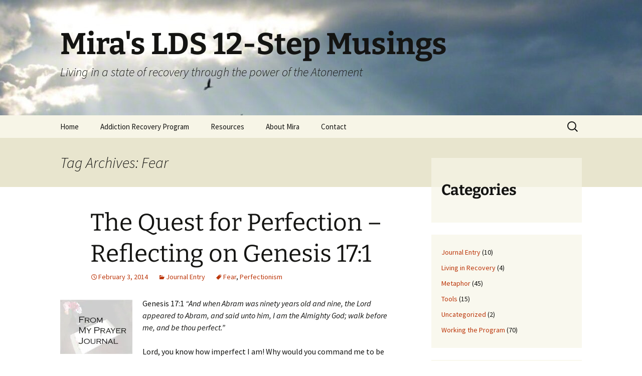

--- FILE ---
content_type: text/html; charset=UTF-8
request_url: https://lds12steps.com/tag/fear/page/2/
body_size: 14624
content:
<!DOCTYPE html>
<html lang="en-US">
<head>
	<meta charset="UTF-8">
	<meta name="viewport" content="width=device-width, initial-scale=1.0">
	
	<link rel="profile" href="https://gmpg.org/xfn/11">
	<link rel="pingback" href="https://lds12steps.com/xmlrpc.php">
	<meta name='robots' content='index, follow, max-image-preview:large, max-snippet:-1, max-video-preview:-1' />
	<style>img:is([sizes="auto" i], [sizes^="auto," i]) { contain-intrinsic-size: 3000px 1500px }</style>
	
	<!-- This site is optimized with the Yoast SEO plugin v24.0 - https://yoast.com/wordpress/plugins/seo/ -->
	<title>Fear Archives &#8211; Page 2 of 2 &#8211; Mira&#039;s LDS 12-Step Musings</title>
	<link rel="canonical" href="https://lds12steps.com/tag/fear/page/2/" />
	<link rel="prev" href="https://lds12steps.com/tag/fear/" />
	<meta property="og:locale" content="en_US" />
	<meta property="og:type" content="article" />
	<meta property="og:title" content="Fear Archives &#8211; Page 2 of 2 &#8211; Mira&#039;s LDS 12-Step Musings" />
	<meta property="og:url" content="https://lds12steps.com/tag/fear/" />
	<meta property="og:site_name" content="Mira&#039;s LDS 12-Step Musings" />
	<script type="application/ld+json" class="yoast-schema-graph">{"@context":"https://schema.org","@graph":[{"@type":"CollectionPage","@id":"https://lds12steps.com/tag/fear/","url":"https://lds12steps.com/tag/fear/page/2/","name":"Fear Archives &#8211; Page 2 of 2 &#8211; Mira&#039;s LDS 12-Step Musings","isPartOf":{"@id":"https://lds12steps.com/#website"},"inLanguage":"en-US"},{"@type":"WebSite","@id":"https://lds12steps.com/#website","url":"https://lds12steps.com/","name":"Mira&#039;s LDS 12-Step Musings","description":"Living in a state of recovery through the power of the Atonement","potentialAction":[{"@type":"SearchAction","target":{"@type":"EntryPoint","urlTemplate":"https://lds12steps.com/?s={search_term_string}"},"query-input":{"@type":"PropertyValueSpecification","valueRequired":true,"valueName":"search_term_string"}}],"inLanguage":"en-US"}]}</script>
	<!-- / Yoast SEO plugin. -->


<link rel='dns-prefetch' href='//platform-api.sharethis.com' />
<link rel='dns-prefetch' href='//stats.wp.com' />
<link rel='dns-prefetch' href='//jetpack.wordpress.com' />
<link rel='dns-prefetch' href='//s0.wp.com' />
<link rel='dns-prefetch' href='//public-api.wordpress.com' />
<link rel='dns-prefetch' href='//0.gravatar.com' />
<link rel='dns-prefetch' href='//1.gravatar.com' />
<link rel='dns-prefetch' href='//2.gravatar.com' />
<link rel='preconnect' href='//i0.wp.com' />
<link rel="alternate" type="application/rss+xml" title="Mira&#039;s LDS 12-Step Musings &raquo; Feed" href="https://lds12steps.com/feed/" />
<link rel="alternate" type="application/rss+xml" title="Mira&#039;s LDS 12-Step Musings &raquo; Comments Feed" href="https://lds12steps.com/comments/feed/" />
<link rel="alternate" type="application/rss+xml" title="Mira&#039;s LDS 12-Step Musings &raquo; Fear Tag Feed" href="https://lds12steps.com/tag/fear/feed/" />
<script>
window._wpemojiSettings = {"baseUrl":"https:\/\/s.w.org\/images\/core\/emoji\/16.0.1\/72x72\/","ext":".png","svgUrl":"https:\/\/s.w.org\/images\/core\/emoji\/16.0.1\/svg\/","svgExt":".svg","source":{"concatemoji":"https:\/\/lds12steps.com\/wp-includes\/js\/wp-emoji-release.min.js?ver=6.8.3"}};
/*! This file is auto-generated */
!function(s,n){var o,i,e;function c(e){try{var t={supportTests:e,timestamp:(new Date).valueOf()};sessionStorage.setItem(o,JSON.stringify(t))}catch(e){}}function p(e,t,n){e.clearRect(0,0,e.canvas.width,e.canvas.height),e.fillText(t,0,0);var t=new Uint32Array(e.getImageData(0,0,e.canvas.width,e.canvas.height).data),a=(e.clearRect(0,0,e.canvas.width,e.canvas.height),e.fillText(n,0,0),new Uint32Array(e.getImageData(0,0,e.canvas.width,e.canvas.height).data));return t.every(function(e,t){return e===a[t]})}function u(e,t){e.clearRect(0,0,e.canvas.width,e.canvas.height),e.fillText(t,0,0);for(var n=e.getImageData(16,16,1,1),a=0;a<n.data.length;a++)if(0!==n.data[a])return!1;return!0}function f(e,t,n,a){switch(t){case"flag":return n(e,"\ud83c\udff3\ufe0f\u200d\u26a7\ufe0f","\ud83c\udff3\ufe0f\u200b\u26a7\ufe0f")?!1:!n(e,"\ud83c\udde8\ud83c\uddf6","\ud83c\udde8\u200b\ud83c\uddf6")&&!n(e,"\ud83c\udff4\udb40\udc67\udb40\udc62\udb40\udc65\udb40\udc6e\udb40\udc67\udb40\udc7f","\ud83c\udff4\u200b\udb40\udc67\u200b\udb40\udc62\u200b\udb40\udc65\u200b\udb40\udc6e\u200b\udb40\udc67\u200b\udb40\udc7f");case"emoji":return!a(e,"\ud83e\udedf")}return!1}function g(e,t,n,a){var r="undefined"!=typeof WorkerGlobalScope&&self instanceof WorkerGlobalScope?new OffscreenCanvas(300,150):s.createElement("canvas"),o=r.getContext("2d",{willReadFrequently:!0}),i=(o.textBaseline="top",o.font="600 32px Arial",{});return e.forEach(function(e){i[e]=t(o,e,n,a)}),i}function t(e){var t=s.createElement("script");t.src=e,t.defer=!0,s.head.appendChild(t)}"undefined"!=typeof Promise&&(o="wpEmojiSettingsSupports",i=["flag","emoji"],n.supports={everything:!0,everythingExceptFlag:!0},e=new Promise(function(e){s.addEventListener("DOMContentLoaded",e,{once:!0})}),new Promise(function(t){var n=function(){try{var e=JSON.parse(sessionStorage.getItem(o));if("object"==typeof e&&"number"==typeof e.timestamp&&(new Date).valueOf()<e.timestamp+604800&&"object"==typeof e.supportTests)return e.supportTests}catch(e){}return null}();if(!n){if("undefined"!=typeof Worker&&"undefined"!=typeof OffscreenCanvas&&"undefined"!=typeof URL&&URL.createObjectURL&&"undefined"!=typeof Blob)try{var e="postMessage("+g.toString()+"("+[JSON.stringify(i),f.toString(),p.toString(),u.toString()].join(",")+"));",a=new Blob([e],{type:"text/javascript"}),r=new Worker(URL.createObjectURL(a),{name:"wpTestEmojiSupports"});return void(r.onmessage=function(e){c(n=e.data),r.terminate(),t(n)})}catch(e){}c(n=g(i,f,p,u))}t(n)}).then(function(e){for(var t in e)n.supports[t]=e[t],n.supports.everything=n.supports.everything&&n.supports[t],"flag"!==t&&(n.supports.everythingExceptFlag=n.supports.everythingExceptFlag&&n.supports[t]);n.supports.everythingExceptFlag=n.supports.everythingExceptFlag&&!n.supports.flag,n.DOMReady=!1,n.readyCallback=function(){n.DOMReady=!0}}).then(function(){return e}).then(function(){var e;n.supports.everything||(n.readyCallback(),(e=n.source||{}).concatemoji?t(e.concatemoji):e.wpemoji&&e.twemoji&&(t(e.twemoji),t(e.wpemoji)))}))}((window,document),window._wpemojiSettings);
</script>
<style id='wp-emoji-styles-inline-css'>

	img.wp-smiley, img.emoji {
		display: inline !important;
		border: none !important;
		box-shadow: none !important;
		height: 1em !important;
		width: 1em !important;
		margin: 0 0.07em !important;
		vertical-align: -0.1em !important;
		background: none !important;
		padding: 0 !important;
	}
</style>
<link rel='stylesheet' id='wp-block-library-css' href='https://lds12steps.com/wp-includes/css/dist/block-library/style.min.css?ver=6.8.3' media='all' />
<style id='wp-block-library-theme-inline-css'>
.wp-block-audio :where(figcaption){color:#555;font-size:13px;text-align:center}.is-dark-theme .wp-block-audio :where(figcaption){color:#ffffffa6}.wp-block-audio{margin:0 0 1em}.wp-block-code{border:1px solid #ccc;border-radius:4px;font-family:Menlo,Consolas,monaco,monospace;padding:.8em 1em}.wp-block-embed :where(figcaption){color:#555;font-size:13px;text-align:center}.is-dark-theme .wp-block-embed :where(figcaption){color:#ffffffa6}.wp-block-embed{margin:0 0 1em}.blocks-gallery-caption{color:#555;font-size:13px;text-align:center}.is-dark-theme .blocks-gallery-caption{color:#ffffffa6}:root :where(.wp-block-image figcaption){color:#555;font-size:13px;text-align:center}.is-dark-theme :root :where(.wp-block-image figcaption){color:#ffffffa6}.wp-block-image{margin:0 0 1em}.wp-block-pullquote{border-bottom:4px solid;border-top:4px solid;color:currentColor;margin-bottom:1.75em}.wp-block-pullquote cite,.wp-block-pullquote footer,.wp-block-pullquote__citation{color:currentColor;font-size:.8125em;font-style:normal;text-transform:uppercase}.wp-block-quote{border-left:.25em solid;margin:0 0 1.75em;padding-left:1em}.wp-block-quote cite,.wp-block-quote footer{color:currentColor;font-size:.8125em;font-style:normal;position:relative}.wp-block-quote:where(.has-text-align-right){border-left:none;border-right:.25em solid;padding-left:0;padding-right:1em}.wp-block-quote:where(.has-text-align-center){border:none;padding-left:0}.wp-block-quote.is-large,.wp-block-quote.is-style-large,.wp-block-quote:where(.is-style-plain){border:none}.wp-block-search .wp-block-search__label{font-weight:700}.wp-block-search__button{border:1px solid #ccc;padding:.375em .625em}:where(.wp-block-group.has-background){padding:1.25em 2.375em}.wp-block-separator.has-css-opacity{opacity:.4}.wp-block-separator{border:none;border-bottom:2px solid;margin-left:auto;margin-right:auto}.wp-block-separator.has-alpha-channel-opacity{opacity:1}.wp-block-separator:not(.is-style-wide):not(.is-style-dots){width:100px}.wp-block-separator.has-background:not(.is-style-dots){border-bottom:none;height:1px}.wp-block-separator.has-background:not(.is-style-wide):not(.is-style-dots){height:2px}.wp-block-table{margin:0 0 1em}.wp-block-table td,.wp-block-table th{word-break:normal}.wp-block-table :where(figcaption){color:#555;font-size:13px;text-align:center}.is-dark-theme .wp-block-table :where(figcaption){color:#ffffffa6}.wp-block-video :where(figcaption){color:#555;font-size:13px;text-align:center}.is-dark-theme .wp-block-video :where(figcaption){color:#ffffffa6}.wp-block-video{margin:0 0 1em}:root :where(.wp-block-template-part.has-background){margin-bottom:0;margin-top:0;padding:1.25em 2.375em}
</style>
<style id='classic-theme-styles-inline-css'>
/*! This file is auto-generated */
.wp-block-button__link{color:#fff;background-color:#32373c;border-radius:9999px;box-shadow:none;text-decoration:none;padding:calc(.667em + 2px) calc(1.333em + 2px);font-size:1.125em}.wp-block-file__button{background:#32373c;color:#fff;text-decoration:none}
</style>
<link rel='stylesheet' id='mediaelement-css' href='https://lds12steps.com/wp-includes/js/mediaelement/mediaelementplayer-legacy.min.css?ver=4.2.17' media='all' />
<link rel='stylesheet' id='wp-mediaelement-css' href='https://lds12steps.com/wp-includes/js/mediaelement/wp-mediaelement.min.css?ver=6.8.3' media='all' />
<style id='jetpack-sharing-buttons-style-inline-css'>
.jetpack-sharing-buttons__services-list{display:flex;flex-direction:row;flex-wrap:wrap;gap:0;list-style-type:none;margin:5px;padding:0}.jetpack-sharing-buttons__services-list.has-small-icon-size{font-size:12px}.jetpack-sharing-buttons__services-list.has-normal-icon-size{font-size:16px}.jetpack-sharing-buttons__services-list.has-large-icon-size{font-size:24px}.jetpack-sharing-buttons__services-list.has-huge-icon-size{font-size:36px}@media print{.jetpack-sharing-buttons__services-list{display:none!important}}.editor-styles-wrapper .wp-block-jetpack-sharing-buttons{gap:0;padding-inline-start:0}ul.jetpack-sharing-buttons__services-list.has-background{padding:1.25em 2.375em}
</style>
<style id='global-styles-inline-css'>
:root{--wp--preset--aspect-ratio--square: 1;--wp--preset--aspect-ratio--4-3: 4/3;--wp--preset--aspect-ratio--3-4: 3/4;--wp--preset--aspect-ratio--3-2: 3/2;--wp--preset--aspect-ratio--2-3: 2/3;--wp--preset--aspect-ratio--16-9: 16/9;--wp--preset--aspect-ratio--9-16: 9/16;--wp--preset--color--black: #000000;--wp--preset--color--cyan-bluish-gray: #abb8c3;--wp--preset--color--white: #fff;--wp--preset--color--pale-pink: #f78da7;--wp--preset--color--vivid-red: #cf2e2e;--wp--preset--color--luminous-vivid-orange: #ff6900;--wp--preset--color--luminous-vivid-amber: #fcb900;--wp--preset--color--light-green-cyan: #7bdcb5;--wp--preset--color--vivid-green-cyan: #00d084;--wp--preset--color--pale-cyan-blue: #8ed1fc;--wp--preset--color--vivid-cyan-blue: #0693e3;--wp--preset--color--vivid-purple: #9b51e0;--wp--preset--color--dark-gray: #141412;--wp--preset--color--red: #bc360a;--wp--preset--color--medium-orange: #db572f;--wp--preset--color--light-orange: #ea9629;--wp--preset--color--yellow: #fbca3c;--wp--preset--color--dark-brown: #220e10;--wp--preset--color--medium-brown: #722d19;--wp--preset--color--light-brown: #eadaa6;--wp--preset--color--beige: #e8e5ce;--wp--preset--color--off-white: #f7f5e7;--wp--preset--gradient--vivid-cyan-blue-to-vivid-purple: linear-gradient(135deg,rgba(6,147,227,1) 0%,rgb(155,81,224) 100%);--wp--preset--gradient--light-green-cyan-to-vivid-green-cyan: linear-gradient(135deg,rgb(122,220,180) 0%,rgb(0,208,130) 100%);--wp--preset--gradient--luminous-vivid-amber-to-luminous-vivid-orange: linear-gradient(135deg,rgba(252,185,0,1) 0%,rgba(255,105,0,1) 100%);--wp--preset--gradient--luminous-vivid-orange-to-vivid-red: linear-gradient(135deg,rgba(255,105,0,1) 0%,rgb(207,46,46) 100%);--wp--preset--gradient--very-light-gray-to-cyan-bluish-gray: linear-gradient(135deg,rgb(238,238,238) 0%,rgb(169,184,195) 100%);--wp--preset--gradient--cool-to-warm-spectrum: linear-gradient(135deg,rgb(74,234,220) 0%,rgb(151,120,209) 20%,rgb(207,42,186) 40%,rgb(238,44,130) 60%,rgb(251,105,98) 80%,rgb(254,248,76) 100%);--wp--preset--gradient--blush-light-purple: linear-gradient(135deg,rgb(255,206,236) 0%,rgb(152,150,240) 100%);--wp--preset--gradient--blush-bordeaux: linear-gradient(135deg,rgb(254,205,165) 0%,rgb(254,45,45) 50%,rgb(107,0,62) 100%);--wp--preset--gradient--luminous-dusk: linear-gradient(135deg,rgb(255,203,112) 0%,rgb(199,81,192) 50%,rgb(65,88,208) 100%);--wp--preset--gradient--pale-ocean: linear-gradient(135deg,rgb(255,245,203) 0%,rgb(182,227,212) 50%,rgb(51,167,181) 100%);--wp--preset--gradient--electric-grass: linear-gradient(135deg,rgb(202,248,128) 0%,rgb(113,206,126) 100%);--wp--preset--gradient--midnight: linear-gradient(135deg,rgb(2,3,129) 0%,rgb(40,116,252) 100%);--wp--preset--gradient--autumn-brown: linear-gradient(135deg, rgba(226,45,15,1) 0%, rgba(158,25,13,1) 100%);--wp--preset--gradient--sunset-yellow: linear-gradient(135deg, rgba(233,139,41,1) 0%, rgba(238,179,95,1) 100%);--wp--preset--gradient--light-sky: linear-gradient(135deg,rgba(228,228,228,1.0) 0%,rgba(208,225,252,1.0) 100%);--wp--preset--gradient--dark-sky: linear-gradient(135deg,rgba(0,0,0,1.0) 0%,rgba(56,61,69,1.0) 100%);--wp--preset--font-size--small: 13px;--wp--preset--font-size--medium: 20px;--wp--preset--font-size--large: 36px;--wp--preset--font-size--x-large: 42px;--wp--preset--spacing--20: 0.44rem;--wp--preset--spacing--30: 0.67rem;--wp--preset--spacing--40: 1rem;--wp--preset--spacing--50: 1.5rem;--wp--preset--spacing--60: 2.25rem;--wp--preset--spacing--70: 3.38rem;--wp--preset--spacing--80: 5.06rem;--wp--preset--shadow--natural: 6px 6px 9px rgba(0, 0, 0, 0.2);--wp--preset--shadow--deep: 12px 12px 50px rgba(0, 0, 0, 0.4);--wp--preset--shadow--sharp: 6px 6px 0px rgba(0, 0, 0, 0.2);--wp--preset--shadow--outlined: 6px 6px 0px -3px rgba(255, 255, 255, 1), 6px 6px rgba(0, 0, 0, 1);--wp--preset--shadow--crisp: 6px 6px 0px rgba(0, 0, 0, 1);}:where(.is-layout-flex){gap: 0.5em;}:where(.is-layout-grid){gap: 0.5em;}body .is-layout-flex{display: flex;}.is-layout-flex{flex-wrap: wrap;align-items: center;}.is-layout-flex > :is(*, div){margin: 0;}body .is-layout-grid{display: grid;}.is-layout-grid > :is(*, div){margin: 0;}:where(.wp-block-columns.is-layout-flex){gap: 2em;}:where(.wp-block-columns.is-layout-grid){gap: 2em;}:where(.wp-block-post-template.is-layout-flex){gap: 1.25em;}:where(.wp-block-post-template.is-layout-grid){gap: 1.25em;}.has-black-color{color: var(--wp--preset--color--black) !important;}.has-cyan-bluish-gray-color{color: var(--wp--preset--color--cyan-bluish-gray) !important;}.has-white-color{color: var(--wp--preset--color--white) !important;}.has-pale-pink-color{color: var(--wp--preset--color--pale-pink) !important;}.has-vivid-red-color{color: var(--wp--preset--color--vivid-red) !important;}.has-luminous-vivid-orange-color{color: var(--wp--preset--color--luminous-vivid-orange) !important;}.has-luminous-vivid-amber-color{color: var(--wp--preset--color--luminous-vivid-amber) !important;}.has-light-green-cyan-color{color: var(--wp--preset--color--light-green-cyan) !important;}.has-vivid-green-cyan-color{color: var(--wp--preset--color--vivid-green-cyan) !important;}.has-pale-cyan-blue-color{color: var(--wp--preset--color--pale-cyan-blue) !important;}.has-vivid-cyan-blue-color{color: var(--wp--preset--color--vivid-cyan-blue) !important;}.has-vivid-purple-color{color: var(--wp--preset--color--vivid-purple) !important;}.has-black-background-color{background-color: var(--wp--preset--color--black) !important;}.has-cyan-bluish-gray-background-color{background-color: var(--wp--preset--color--cyan-bluish-gray) !important;}.has-white-background-color{background-color: var(--wp--preset--color--white) !important;}.has-pale-pink-background-color{background-color: var(--wp--preset--color--pale-pink) !important;}.has-vivid-red-background-color{background-color: var(--wp--preset--color--vivid-red) !important;}.has-luminous-vivid-orange-background-color{background-color: var(--wp--preset--color--luminous-vivid-orange) !important;}.has-luminous-vivid-amber-background-color{background-color: var(--wp--preset--color--luminous-vivid-amber) !important;}.has-light-green-cyan-background-color{background-color: var(--wp--preset--color--light-green-cyan) !important;}.has-vivid-green-cyan-background-color{background-color: var(--wp--preset--color--vivid-green-cyan) !important;}.has-pale-cyan-blue-background-color{background-color: var(--wp--preset--color--pale-cyan-blue) !important;}.has-vivid-cyan-blue-background-color{background-color: var(--wp--preset--color--vivid-cyan-blue) !important;}.has-vivid-purple-background-color{background-color: var(--wp--preset--color--vivid-purple) !important;}.has-black-border-color{border-color: var(--wp--preset--color--black) !important;}.has-cyan-bluish-gray-border-color{border-color: var(--wp--preset--color--cyan-bluish-gray) !important;}.has-white-border-color{border-color: var(--wp--preset--color--white) !important;}.has-pale-pink-border-color{border-color: var(--wp--preset--color--pale-pink) !important;}.has-vivid-red-border-color{border-color: var(--wp--preset--color--vivid-red) !important;}.has-luminous-vivid-orange-border-color{border-color: var(--wp--preset--color--luminous-vivid-orange) !important;}.has-luminous-vivid-amber-border-color{border-color: var(--wp--preset--color--luminous-vivid-amber) !important;}.has-light-green-cyan-border-color{border-color: var(--wp--preset--color--light-green-cyan) !important;}.has-vivid-green-cyan-border-color{border-color: var(--wp--preset--color--vivid-green-cyan) !important;}.has-pale-cyan-blue-border-color{border-color: var(--wp--preset--color--pale-cyan-blue) !important;}.has-vivid-cyan-blue-border-color{border-color: var(--wp--preset--color--vivid-cyan-blue) !important;}.has-vivid-purple-border-color{border-color: var(--wp--preset--color--vivid-purple) !important;}.has-vivid-cyan-blue-to-vivid-purple-gradient-background{background: var(--wp--preset--gradient--vivid-cyan-blue-to-vivid-purple) !important;}.has-light-green-cyan-to-vivid-green-cyan-gradient-background{background: var(--wp--preset--gradient--light-green-cyan-to-vivid-green-cyan) !important;}.has-luminous-vivid-amber-to-luminous-vivid-orange-gradient-background{background: var(--wp--preset--gradient--luminous-vivid-amber-to-luminous-vivid-orange) !important;}.has-luminous-vivid-orange-to-vivid-red-gradient-background{background: var(--wp--preset--gradient--luminous-vivid-orange-to-vivid-red) !important;}.has-very-light-gray-to-cyan-bluish-gray-gradient-background{background: var(--wp--preset--gradient--very-light-gray-to-cyan-bluish-gray) !important;}.has-cool-to-warm-spectrum-gradient-background{background: var(--wp--preset--gradient--cool-to-warm-spectrum) !important;}.has-blush-light-purple-gradient-background{background: var(--wp--preset--gradient--blush-light-purple) !important;}.has-blush-bordeaux-gradient-background{background: var(--wp--preset--gradient--blush-bordeaux) !important;}.has-luminous-dusk-gradient-background{background: var(--wp--preset--gradient--luminous-dusk) !important;}.has-pale-ocean-gradient-background{background: var(--wp--preset--gradient--pale-ocean) !important;}.has-electric-grass-gradient-background{background: var(--wp--preset--gradient--electric-grass) !important;}.has-midnight-gradient-background{background: var(--wp--preset--gradient--midnight) !important;}.has-small-font-size{font-size: var(--wp--preset--font-size--small) !important;}.has-medium-font-size{font-size: var(--wp--preset--font-size--medium) !important;}.has-large-font-size{font-size: var(--wp--preset--font-size--large) !important;}.has-x-large-font-size{font-size: var(--wp--preset--font-size--x-large) !important;}
:where(.wp-block-post-template.is-layout-flex){gap: 1.25em;}:where(.wp-block-post-template.is-layout-grid){gap: 1.25em;}
:where(.wp-block-columns.is-layout-flex){gap: 2em;}:where(.wp-block-columns.is-layout-grid){gap: 2em;}
:root :where(.wp-block-pullquote){font-size: 1.5em;line-height: 1.6;}
</style>
<link rel='stylesheet' id='ssb-front-css-css' href='https://lds12steps.com/wp-content/plugins/simple-social-buttons/assets/css/front.css?ver=5.3.1' media='all' />
<link rel='stylesheet' id='wp-components-css' href='https://lds12steps.com/wp-includes/css/dist/components/style.min.css?ver=6.8.3' media='all' />
<link rel='stylesheet' id='godaddy-styles-css' href='https://lds12steps.com/wp-content/mu-plugins/vendor/wpex/godaddy-launch/includes/Dependencies/GoDaddy/Styles/build/latest.css?ver=2.0.2' media='all' />
<link rel='stylesheet' id='twentythirteen-fonts-css' href='https://lds12steps.com/wp-content/themes/twentythirteen/fonts/source-sans-pro-plus-bitter.css?ver=20230328' media='all' />
<link rel='stylesheet' id='genericons-css' href='https://lds12steps.com/wp-content/plugins/jetpack/_inc/genericons/genericons/genericons.css?ver=3.1' media='all' />
<link rel='stylesheet' id='twentythirteen-style-css' href='https://lds12steps.com/wp-content/themes/twentythirteen/style.css?ver=20251202' media='all' />
<link rel='stylesheet' id='twentythirteen-block-style-css' href='https://lds12steps.com/wp-content/themes/twentythirteen/css/blocks.css?ver=20240520' media='all' />
<script src="https://lds12steps.com/wp-content/plugins/simple-social-buttons/assets/js/frontend-blocks.js?ver=5.3.1" id="ssb-blocks-front-js-js"></script>
<script src="https://lds12steps.com/wp-includes/js/jquery/jquery.min.js?ver=3.7.1" id="jquery-core-js"></script>
<script src="https://lds12steps.com/wp-includes/js/jquery/jquery-migrate.min.js?ver=3.4.1" id="jquery-migrate-js"></script>
<script id="ssb-front-js-js-extra">
var SSB = {"ajax_url":"https:\/\/lds12steps.com\/wp-admin\/admin-ajax.php","fb_share_nonce":"99445fd13f"};
</script>
<script src="https://lds12steps.com/wp-content/plugins/simple-social-buttons/assets/js/front.js?ver=5.3.1" id="ssb-front-js-js"></script>
<script src="https://lds12steps.com/wp-content/themes/twentythirteen/js/functions.js?ver=20250727" id="twentythirteen-script-js" defer data-wp-strategy="defer"></script>
<script src="//platform-api.sharethis.com/js/sharethis.js#source=googleanalytics-wordpress#product=ga&amp;property=66f414aad43faf001a475ed0" id="googleanalytics-platform-sharethis-js"></script>
<link rel="https://api.w.org/" href="https://lds12steps.com/wp-json/" /><link rel="alternate" title="JSON" type="application/json" href="https://lds12steps.com/wp-json/wp/v2/tags/30" /><link rel="EditURI" type="application/rsd+xml" title="RSD" href="https://lds12steps.com/xmlrpc.php?rsd" />
<meta name="generator" content="WordPress 6.8.3" />
 <style media="screen">

		 /*inline margin*/
		.simplesocialbuttons.simplesocialbuttons_inline.simplesocial-sm-round button{
	  margin: ;
	}
	
	
	
	
	
	
			 /*margin-digbar*/

	
	
	
	
	
	
	
</style>

<!-- Open Graph Meta Tags generated by Simple Social Buttons 5.3.1 -->
<meta property="og:title" content="The Quest for Perfection &#8211; Reflecting on Genesis 17:1 - Mira&#039;s LDS 12-Step Musings" />
<meta property="og:description" content="Genesis 17:1 "And when Abram was ninety years old and nine, the Lord appeared to Abram, and said unto him, I am the Almighty God; walk before me, and be thou perfect." Lord, you know how imperfect I am! Why would you command me to be perfect? &nbsp;Aren't you setting me up to fail? "I command thee to be perfect.&hellip;" />
<meta property="og:url" content="https://lds12steps.com/quest-perfection/" />
<meta property="og:site_name" content="Mira&#039;s LDS 12-Step Musings" />
<meta property="og:image" content="https://lds12steps.com/wp-content/uploads/2014/01/From-My-Journal1-e1390929859963.jpg" />
<meta name="twitter:card" content="summary_large_image" />
<meta name="twitter:description" content="Genesis 17:1 "And when Abram was ninety years old and nine, the Lord appeared to Abram, and said unto him, I am the Almighty God; walk before me, and be thou perfect." Lord, you know how imperfect I am! Why would you command me to be perfect? &nbsp;Aren't you setting me up to fail? "I command thee to be perfect.&hellip;" />
<meta name="twitter:title" content="The Quest for Perfection &#8211; Reflecting on Genesis 17:1 - Mira&#039;s LDS 12-Step Musings" />
<meta property="twitter:image" content="https://lds12steps.com/wp-content/uploads/2014/01/From-My-Journal1-e1390929859963.jpg" />
	<style>img#wpstats{display:none}</style>
			<style type="text/css" id="twentythirteen-header-css">
		.site-header {
		background: url(https://lds12steps.com/wp-content/uploads/2019/03/cropped-birds-flying-sunshine-933159-tablet.jpg) no-repeat scroll top;
		background-size: 1600px auto;
	}
	@media (max-width: 767px) {
		.site-header {
			background-size: 768px auto;
		}
	}
	@media (max-width: 359px) {
		.site-header {
			background-size: 360px auto;
		}
	}
			</style>
	</head>

<body class="archive paged tag tag-fear tag-30 wp-embed-responsive paged-2 tag-paged-2 wp-theme-twentythirteen single-author sidebar">
		<div id="page" class="hfeed site">
		<a class="screen-reader-text skip-link" href="#content">
			Skip to content		</a>
		<header id="masthead" class="site-header">
						<a class="home-link" href="https://lds12steps.com/" rel="home" >
									<h1 class="site-title">Mira&#039;s LDS 12-Step Musings</h1>
													<h2 class="site-description">Living in a state of recovery through the power of the Atonement</h2>
							</a>

			<div id="navbar" class="navbar">
				<nav id="site-navigation" class="navigation main-navigation">
					<button class="menu-toggle">Menu</button>
					<div class="menu-menu-1-container"><ul id="primary-menu" class="nav-menu"><li id="menu-item-42" class="menu-item menu-item-type-custom menu-item-object-custom menu-item-home menu-item-42"><a href="https://lds12steps.com/">Home</a></li>
<li id="menu-item-122" class="menu-item menu-item-type-post_type menu-item-object-page menu-item-122"><a href="https://lds12steps.com/arp/">Addiction Recovery Program</a></li>
<li id="menu-item-43" class="menu-item menu-item-type-post_type menu-item-object-page menu-item-43"><a href="https://lds12steps.com/resources/">Resources</a></li>
<li id="menu-item-44" class="menu-item menu-item-type-post_type menu-item-object-page menu-item-44"><a href="https://lds12steps.com/mira-daniels/">About Mira</a></li>
<li id="menu-item-121" class="menu-item menu-item-type-post_type menu-item-object-page menu-item-121"><a href="https://lds12steps.com/contact/">Contact</a></li>
</ul></div>					<form role="search" method="get" class="search-form" action="https://lds12steps.com/">
				<label>
					<span class="screen-reader-text">Search for:</span>
					<input type="search" class="search-field" placeholder="Search &hellip;" value="" name="s" />
				</label>
				<input type="submit" class="search-submit" value="Search" />
			</form>				</nav><!-- #site-navigation -->
			</div><!-- #navbar -->
		</header><!-- #masthead -->

		<div id="main" class="site-main">

	<div id="primary" class="content-area">
		<div id="content" class="site-content" role="main">

					<header class="archive-header">
				<h1 class="archive-title">
				Tag Archives: Fear				</h1>

							</header><!-- .archive-header -->

							
<article id="post-81" class="post-81 post type-post status-publish format-standard hentry category-journal-entry tag-fear tag-perfectionism">
	<header class="entry-header">
		
				<h1 class="entry-title">
			<a href="https://lds12steps.com/quest-perfection/" rel="bookmark">The Quest for Perfection &#8211; Reflecting on Genesis 17:1</a>
		</h1>
		
		<div class="entry-meta">
			<span class="date"><a href="https://lds12steps.com/quest-perfection/" title="Permalink to The Quest for Perfection &#8211; Reflecting on Genesis 17:1" rel="bookmark"><time class="entry-date" datetime="2014-02-03T14:40:04-07:00">February 3, 2014</time></a></span><span class="categories-links"><a href="https://lds12steps.com/category/journal-entry/" rel="category tag">Journal Entry</a></span><span class="tags-links"><a href="https://lds12steps.com/tag/fear/" rel="tag">Fear</a>, <a href="https://lds12steps.com/tag/perfectionism/" rel="tag">Perfectionism</a></span><span class="author vcard"><a class="url fn n" href="https://lds12steps.com/author/mkdaniels/" title="View all posts by Mira Daniels" rel="author">Mira Daniels</a></span>					</div><!-- .entry-meta -->
	</header><!-- .entry-header -->

		<div class="entry-content">
		<p><a href="https://i0.wp.com/lds12steps.com/wp-content/uploads/2014/01/From-My-Journal1-e1390929859963.jpg?ssl=1"><img data-recalc-dims="1" decoding="async" class=" wp-image-91 alignleft" src="https://i0.wp.com/lds12steps.com/wp-content/uploads/2014/01/From-My-Journal1-e1390929859963.jpg?resize=144%2C108&#038;ssl=1" alt="From My Journal" width="144" height="108" /></a>Genesis 17:1 <em>&#8220;And when Abram was ninety years old and nine, the Lord appeared to Abram, and said unto him, I am the Almighty God; walk before me, and be thou perfect.&#8221;</em></p>
<p>Lord, you know how imperfect I am! Why would you command me to be perfect?  Aren&#8217;t you setting me up to fail?</p>
<p>&#8220;I command thee to be perfect. There is nothing wrong with working toward that goal. There are two hazards along the path to be aware of:</p>
<p>First, that, unable to achieve perfection in some area you might become paralyzed and unable to act at all.</p>
<p>Second, that, falling short of perfection, you will be vulnerable to Satan&#8217;s malicious whispers, planting doubt about your divinity and your eternal potential.</p>
<p>Avoid paralysis and turn away from Satan and your quest for perfection will lead you to me.&#8221;</p>
<ul>
<li>Have you ever found yourself paralyzed by fear of failure and unable to act?</li>
<li>Have you ever thought that you would never be good enough?</li>
<li>Write about how the ideas in this post affect your thinking about your own experiences with being imperfect.</li>
<li>What will you do today to avoid or overcome the two hazards mentioned?</li>
</ul>
<p><i>Please share your thoughts about this post by commenting below.</i></p>
<p>Related posts: <a title="Permalink to Overcoming Perfectionism: the “Good Enough” Principle" href="https://lds12steps.com/overcoming-perfectionism-good-enough-principle/" rel="bookmark">Overcoming Perfectionism: the “Good Enough” Principle</a>, <a title="Permalink to One Day At A Time Management" href="https://lds12steps.com/one-day-at-a-time-management/" rel="bookmark">One Day At A Time Management</a>, <a title="Permalink to Lack of Self-Discipline or Perfectionism?" href="https://lds12steps.com/lack-of-self-discipline-or-perfectionism/" rel="bookmark">Lack of Self-Discipline or Perfectionism?</a></p>
<p>[Note: For more information on the difference between becoming perfect and perfectionism see the talks listed on my <a title="Resources" href="https://lds12steps.com/resources/" target="_blank">Resources </a>page under &#8220;Perfectionism&#8221;.]</p>
<p>&nbsp;</p>
<div class="simplesocialbuttons simplesocial-sm-round simplesocialbuttons_inline simplesocialbuttons-align-left post-81 post  simplesocialbuttons-inline-no-animation">
<button class="simplesocial-fb-share"  rel="nofollow"  target="_blank"  aria-label="Facebook Share" data-href="https://www.facebook.com/sharer/sharer.php?u=https://lds12steps.com/quest-perfection/" onclick="javascript:window.open(this.dataset.href, '', 'menubar=no,toolbar=no,resizable=yes,scrollbars=yes,height=600,width=600');return false;"><span class="simplesocialtxt">Facebook </span> </button>
<button class="simplesocial-twt-share"  rel="nofollow"  target="_blank"  aria-label="Twitter Share" data-href="https://twitter.com/intent/tweet?text=The+Quest+for+Perfection+%E2%80%93+Reflecting+on+Genesis+17%3A1&url=https://lds12steps.com/quest-perfection/" onclick="javascript:window.open(this.dataset.href, '', 'menubar=no,toolbar=no,resizable=yes,scrollbars=yes,height=600,width=600');return false;"><span class="simplesocialtxt">Twitter</span> </button>
<button  rel="nofollow"  target="_blank"  class="simplesocial-linkedin-share" aria-label="LinkedIn Share" data-href="https://www.linkedin.com/sharing/share-offsite/?url=https://lds12steps.com/quest-perfection/" onclick="javascript:window.open(this.dataset.href, '', 'menubar=no,toolbar=no,resizable=yes,scrollbars=yes,height=600,width=600');return false;"><span class="simplesocialtxt">LinkedIn</span></button>
</div>
	</div><!-- .entry-content -->
	
	<footer class="entry-meta">
		
			</footer><!-- .entry-meta -->
</article><!-- #post -->
							
<article id="post-136" class="post-136 post type-post status-publish format-standard hentry category-metaphor tag-fear tag-light tag-love tag-trust">
	<header class="entry-header">
		
				<h1 class="entry-title">
			<a href="https://lds12steps.com/darkness-presence-lord/" rel="bookmark">There is No Darkness in the Presence of the Lord</a>
		</h1>
		
		<div class="entry-meta">
			<span class="date"><a href="https://lds12steps.com/darkness-presence-lord/" title="Permalink to There is No Darkness in the Presence of the Lord" rel="bookmark"><time class="entry-date" datetime="2014-01-31T15:52:26-07:00">January 31, 2014</time></a></span><span class="categories-links"><a href="https://lds12steps.com/category/metaphor/" rel="category tag">Metaphor</a></span><span class="tags-links"><a href="https://lds12steps.com/tag/fear/" rel="tag">Fear</a>, <a href="https://lds12steps.com/tag/light/" rel="tag">Light</a>, <a href="https://lds12steps.com/tag/love/" rel="tag">Love</a>, <a href="https://lds12steps.com/tag/trust/" rel="tag">Trust</a></span><span class="author vcard"><a class="url fn n" href="https://lds12steps.com/author/mkdaniels/" title="View all posts by Mira Daniels" rel="author">Mira Daniels</a></span>					</div><!-- .entry-meta -->
	</header><!-- .entry-header -->

		<div class="entry-content">
		<p><span style="color: #000000;"><a href="https://i0.wp.com/lds12steps.com/wp-content/uploads/2015/03/27365880_s.jpg?ssl=1"><img data-recalc-dims="1" fetchpriority="high" decoding="async" class="alignleft size-medium wp-image-1160" src="https://i0.wp.com/lds12steps.com/wp-content/uploads/2015/03/27365880_s.jpg?resize=199%2C300&#038;ssl=1" alt="Image of someone walking toward a light coming down from above through intense darkness." width="199" height="300" srcset="https://i0.wp.com/lds12steps.com/wp-content/uploads/2015/03/27365880_s.jpg?resize=199%2C300&amp;ssl=1 199w, https://i0.wp.com/lds12steps.com/wp-content/uploads/2015/03/27365880_s.jpg?w=298&amp;ssl=1 298w" sizes="(max-width: 199px) 100vw, 199px" /></a>I have often heard people compare life to a roller coaster, with ups and downs.  There is some value in that metaphor, but it seems to me that it might be more helpful to compare our lives to the earth as it travels its course.  As it revolves, it goes from day to night and back to day.  Yet, even as this rhythm is beating like a drum, it passes through seasons that encompass the days and the nights.</span></p>
<p><span style="color: #000000;">During the day, we can usually see the path before us clearly, although there are seasons when it is obscured even in the daytime, when covered with snow, or our vision is limited by fog or storms.  During the night, even though we know there is a path before us, it can be very hard to see it, as our human eyes require a high level of light to see things and recognize them with confidence.</span></p>
<p><span style="color: #000000;">The Lord is our light source at all times.  During the day, he provides the sunlight, and we see so easily and well that we may take it for granted.  However, during the night, without sunlight we can become discouraged, we can lose our way, stray from the path.  Sometimes, because we fear, we stop our forward progress during the night completely.  We refuse to take a step without being able to see the horizon, and we wait for the morning, for the dawn.  This seems like the safest choice. But even when we cannot see clearly, the Lord can be our beacon.  Even in the darkest times, he shines the light so that we may see the path, <span style="text-decoration: underline;">if we will look and trust him.</span>  If we let go of our fear, open our eyes and take one step at a time we are safe when we stay in the light of his love.  Even when all that we can see is where to put one foot next, if we trust him not to lead us astray we can continue our journey.  And the night will eventually give birth to the day.</span></p>
<p><span style="color: #000000;">I am reminded of the words of a wonderful hymn (#97), “Lead, Kindly Light,” written by John Newman in 1833.</span></p>
<blockquote><p><span style="color: #000000;">Lead, kindly Light, amid th’encircling gloom,</span><br />
<span style="color: #000000;"> Lead Thou me on!</span><br />
<span style="color: #000000;"> The night is dark, and I am far from home</span><br />
<span style="color: #000000;"> Lead Thou me on!</span><br />
<span style="color: #000000;"> Keep Thou my feet; I do not ask to see</span><br />
<span style="color: #000000;"> The distant scene; one step enough for me.</span></p>
<p><span style="color: #000000;">I was not ever thus, nor prayed that Thou</span><br />
<span style="color: #000000;"> Shouldst lead me on;</span><br />
<span style="color: #000000;"> I loved to choose and see my path; but now</span><br />
<span style="color: #000000;"> Lead Thou me on!</span><br />
<span style="color: #000000;"> I loved the garish day, and, spite of fears,</span><br />
<span style="color: #000000;"> Pride ruled my will. Remember not past years!</span></p>
<p><span style="color: #000000;">So long Thy power hath blest me, sure it still</span><br />
<span style="color: #000000;"> Will lead me on.</span><br />
<span style="color: #000000;"> O’er moor and fen, o’er crag and torrent, till</span><br />
<span style="color: #000000;"> The night is gone,</span><br />
<span style="color: #000000;"> And with the morn those angel faces smile, which I</span><br />
<span style="color: #000000;"> Have loved long since, and lost awhile!</span></p></blockquote>
<p><span style="color: #000000;">He is always there, shining the light.  He never changes.  However, there are times when we turn away, perhaps in fear, and do not want to look where the light is pointing.  We have eyes but do not see the way before us because we choose to look in the wrong direction, or shut our eyes and refuse to look at all, because we are afraid.</span></p>
<p><span style="color: #000000;">Trust the Lord.  Allow Him to illuminate your path.  He teaches us the truth and gives us his unconditional love. If you are experiencing darkness, bask in the warmth of his love, trust in his light, and take one step at a time until the morning comes.  Let go of fear.  Let go of discouragement.  Let go of disappointment.  Live in the present.  Life is a gift.  Receive it.  Enjoy it.  Experience it.  Grow with it.  There is no darkness in the presence of the Lord.</span></p>
<ul>
<li>Can you think of a time when you experienced darkness?</li>
<li>Is there an area of your life in which you are experiencing darkness now?</li>
<li>Have you looked for divine light &#8211; even just a glimmer showing you your next step?</li>
<li>If so, are you willing to take the step that has been shown to you? If not, are you willing to look to the Lord for light and guidance?</li>
<li>What will you do today to find and follow the light?</li>
</ul>
<p><i>Please share your thoughts about this post by commenting below.</i></p>
<p>Related Posts: <a title="Permalink to Progress – Climbing through the clouds" href="https://lds12steps.com/progress-climbing-clouds/" rel="bookmark">Progress – Climbing through the clouds</a>, <a title="Permalink to Help: Encircled about in the Arms of His Love" href="https://lds12steps.com/help-encircled-arms-love/" rel="bookmark">Help: Encircled about in the Arms of His Love</a></p>
<div class="simplesocialbuttons simplesocial-sm-round simplesocialbuttons_inline simplesocialbuttons-align-left post-136 post  simplesocialbuttons-inline-no-animation">
<button class="simplesocial-fb-share"  rel="nofollow"  target="_blank"  aria-label="Facebook Share" data-href="https://www.facebook.com/sharer/sharer.php?u=https://lds12steps.com/darkness-presence-lord/" onclick="javascript:window.open(this.dataset.href, '', 'menubar=no,toolbar=no,resizable=yes,scrollbars=yes,height=600,width=600');return false;"><span class="simplesocialtxt">Facebook </span> </button>
<button class="simplesocial-twt-share"  rel="nofollow"  target="_blank"  aria-label="Twitter Share" data-href="https://twitter.com/intent/tweet?text=There+is+No+Darkness+in+the+Presence+of+the+Lord&url=https://lds12steps.com/darkness-presence-lord/" onclick="javascript:window.open(this.dataset.href, '', 'menubar=no,toolbar=no,resizable=yes,scrollbars=yes,height=600,width=600');return false;"><span class="simplesocialtxt">Twitter</span> </button>
<button  rel="nofollow"  target="_blank"  class="simplesocial-linkedin-share" aria-label="LinkedIn Share" data-href="https://www.linkedin.com/sharing/share-offsite/?url=https://lds12steps.com/darkness-presence-lord/" onclick="javascript:window.open(this.dataset.href, '', 'menubar=no,toolbar=no,resizable=yes,scrollbars=yes,height=600,width=600');return false;"><span class="simplesocialtxt">LinkedIn</span></button>
</div>
	</div><!-- .entry-content -->
	
	<footer class="entry-meta">
		
			</footer><!-- .entry-meta -->
</article><!-- #post -->
			
			
		<nav class="navigation paging-navigation">
		<h1 class="screen-reader-text">
			Posts navigation		</h1>
		<div class="nav-links">
					<div class="nav-next">
				<a href="https://lds12steps.com/tag/fear/" >Newer posts <span class="meta-nav">&rarr;</span></a>			</div>
		
		</div><!-- .nav-links -->
	</nav><!-- .navigation -->
		
		
		</div><!-- #content -->
	</div><!-- #primary -->

	<div id="tertiary" class="sidebar-container" role="complementary">
		<div class="sidebar-inner">
			<div class="widget-area">
				<aside id="block-8" class="widget widget_block">
<h2 class="wp-block-heading">Categories</h2>
</aside><aside id="block-6" class="widget widget_block widget_categories"><ul class="wp-block-categories-list wp-block-categories">	<li class="cat-item cat-item-26"><a href="https://lds12steps.com/category/journal-entry/">Journal Entry</a> (10)
</li>
	<li class="cat-item cat-item-103"><a href="https://lds12steps.com/category/living-in-recovery/">Living in Recovery</a> (4)
</li>
	<li class="cat-item cat-item-15"><a href="https://lds12steps.com/category/metaphor/">Metaphor</a> (45)
</li>
	<li class="cat-item cat-item-21"><a href="https://lds12steps.com/category/tools/">Tools</a> (15)
</li>
	<li class="cat-item cat-item-1"><a href="https://lds12steps.com/category/uncategorized/">Uncategorized</a> (2)
</li>
	<li class="cat-item cat-item-40"><a href="https://lds12steps.com/category/working-the-program/">Working the Program</a> (70)
</li>
</ul></aside><aside id="block-10" class="widget widget_block">
<h2 class="wp-block-heading">Tag Cloud</h2>
</aside><aside id="block-11" class="widget widget_block widget_tag_cloud"><p class="wp-block-tag-cloud"><a href="https://lds12steps.com/tag/abstinence/" class="tag-cloud-link tag-link-55 tag-link-position-1" style="font-size: 15.550561797753pt;" aria-label="Abstinence (11 items)">Abstinence</a>
<a href="https://lds12steps.com/tag/acceptance/" class="tag-cloud-link tag-link-70 tag-link-position-2" style="font-size: 13.505617977528pt;" aria-label="Acceptance (8 items)">Acceptance</a>
<a href="https://lds12steps.com/tag/atonement/" class="tag-cloud-link tag-link-28 tag-link-position-3" style="font-size: 9.5730337078652pt;" aria-label="Atonement (4 items)">Atonement</a>
<a href="https://lds12steps.com/tag/blessings/" class="tag-cloud-link tag-link-67 tag-link-position-4" style="font-size: 10.831460674157pt;" aria-label="Blessings (5 items)">Blessings</a>
<a href="https://lds12steps.com/tag/change/" class="tag-cloud-link tag-link-65 tag-link-position-5" style="font-size: 21.056179775281pt;" aria-label="Change (26 items)">Change</a>
<a href="https://lds12steps.com/tag/discouragement/" class="tag-cloud-link tag-link-47 tag-link-position-6" style="font-size: 14.921348314607pt;" aria-label="Discouragement (10 items)">Discouragement</a>
<a href="https://lds12steps.com/tag/fear/" class="tag-cloud-link tag-link-30 tag-link-position-7" style="font-size: 19.955056179775pt;" aria-label="Fear (22 items)">Fear</a>
<a href="https://lds12steps.com/tag/forgiveness/" class="tag-cloud-link tag-link-48 tag-link-position-8" style="font-size: 9.5730337078652pt;" aria-label="Forgiveness (4 items)">Forgiveness</a>
<a href="https://lds12steps.com/tag/god-box/" class="tag-cloud-link tag-link-22 tag-link-position-9" style="font-size: 10.831460674157pt;" aria-label="God-Box (5 items)">God-Box</a>
<a href="https://lds12steps.com/tag/gratitude/" class="tag-cloud-link tag-link-80 tag-link-position-10" style="font-size: 12.719101123596pt;" aria-label="Gratitude (7 items)">Gratitude</a>
<a href="https://lds12steps.com/tag/growth/" class="tag-cloud-link tag-link-50 tag-link-position-11" style="font-size: 22pt;" aria-label="Growth (30 items)">Growth</a>
<a href="https://lds12steps.com/tag/humility/" class="tag-cloud-link tag-link-71 tag-link-position-12" style="font-size: 10.831460674157pt;" aria-label="Humility (5 items)">Humility</a>
<a href="https://lds12steps.com/tag/inventory/" class="tag-cloud-link tag-link-87 tag-link-position-13" style="font-size: 11.932584269663pt;" aria-label="Inventory (6 items)">Inventory</a>
<a href="https://lds12steps.com/tag/letting-go/" class="tag-cloud-link tag-link-53 tag-link-position-14" style="font-size: 18.696629213483pt;" aria-label="Letting Go (18 items)">Letting Go</a>
<a href="https://lds12steps.com/tag/literature/" class="tag-cloud-link tag-link-61 tag-link-position-15" style="font-size: 11.932584269663pt;" aria-label="Literature (6 items)">Literature</a>
<a href="https://lds12steps.com/tag/love/" class="tag-cloud-link tag-link-18 tag-link-position-16" style="font-size: 15.550561797753pt;" aria-label="Love (11 items)">Love</a>
<a href="https://lds12steps.com/tag/meetings/" class="tag-cloud-link tag-link-27 tag-link-position-17" style="font-size: 10.831460674157pt;" aria-label="Meetings (5 items)">Meetings</a>
<a href="https://lds12steps.com/tag/perfectionism/" class="tag-cloud-link tag-link-41 tag-link-position-18" style="font-size: 11.932584269663pt;" aria-label="Perfectionism (6 items)">Perfectionism</a>
<a href="https://lds12steps.com/tag/personal-revelation/" class="tag-cloud-link tag-link-43 tag-link-position-19" style="font-size: 14.921348314607pt;" aria-label="Personal-Revelation (10 items)">Personal-Revelation</a>
<a href="https://lds12steps.com/tag/plan/" class="tag-cloud-link tag-link-64 tag-link-position-20" style="font-size: 14.292134831461pt;" aria-label="Plan (9 items)">Plan</a>
<a href="https://lds12steps.com/tag/potential/" class="tag-cloud-link tag-link-46 tag-link-position-21" style="font-size: 13.505617977528pt;" aria-label="Potential (8 items)">Potential</a>
<a href="https://lds12steps.com/tag/powerlessness/" class="tag-cloud-link tag-link-56 tag-link-position-22" style="font-size: 11.932584269663pt;" aria-label="powerlessness (6 items)">powerlessness</a>
<a href="https://lds12steps.com/tag/prayer/" class="tag-cloud-link tag-link-51 tag-link-position-23" style="font-size: 14.292134831461pt;" aria-label="Prayer (9 items)">Prayer</a>
<a href="https://lds12steps.com/tag/progress/" class="tag-cloud-link tag-link-81 tag-link-position-24" style="font-size: 14.921348314607pt;" aria-label="Progress (10 items)">Progress</a>
<a href="https://lds12steps.com/tag/resentment/" class="tag-cloud-link tag-link-49 tag-link-position-25" style="font-size: 11.932584269663pt;" aria-label="Resentment (6 items)">Resentment</a>
<a href="https://lds12steps.com/tag/sponsorship/" class="tag-cloud-link tag-link-59 tag-link-position-26" style="font-size: 10.831460674157pt;" aria-label="Sponsorship (5 items)">Sponsorship</a>
<a href="https://lds12steps.com/tag/step-1/" class="tag-cloud-link tag-link-2 tag-link-position-27" style="font-size: 12.719101123596pt;" aria-label="Step-1 (7 items)">Step-1</a>
<a href="https://lds12steps.com/tag/step-2/" class="tag-cloud-link tag-link-3 tag-link-position-28" style="font-size: 10.831460674157pt;" aria-label="Step-2 (5 items)">Step-2</a>
<a href="https://lds12steps.com/tag/step-3/" class="tag-cloud-link tag-link-5 tag-link-position-29" style="font-size: 14.921348314607pt;" aria-label="Step-3 (10 items)">Step-3</a>
<a href="https://lds12steps.com/tag/step-4/" class="tag-cloud-link tag-link-6 tag-link-position-30" style="font-size: 14.292134831461pt;" aria-label="Step-4 (9 items)">Step-4</a>
<a href="https://lds12steps.com/tag/step-5/" class="tag-cloud-link tag-link-7 tag-link-position-31" style="font-size: 9.5730337078652pt;" aria-label="Step-5 (4 items)">Step-5</a>
<a href="https://lds12steps.com/tag/step-6/" class="tag-cloud-link tag-link-8 tag-link-position-32" style="font-size: 16.022471910112pt;" aria-label="Step-6 (12 items)">Step-6</a>
<a href="https://lds12steps.com/tag/step-7/" class="tag-cloud-link tag-link-9 tag-link-position-33" style="font-size: 17.438202247191pt;" aria-label="Step-7 (15 items)">Step-7</a>
<a href="https://lds12steps.com/tag/step-8/" class="tag-cloud-link tag-link-10 tag-link-position-34" style="font-size: 10.831460674157pt;" aria-label="Step-8 (5 items)">Step-8</a>
<a href="https://lds12steps.com/tag/step-9/" class="tag-cloud-link tag-link-11 tag-link-position-35" style="font-size: 10.831460674157pt;" aria-label="Step-9 (5 items)">Step-9</a>
<a href="https://lds12steps.com/tag/step-10/" class="tag-cloud-link tag-link-12 tag-link-position-36" style="font-size: 8pt;" aria-label="Step-10 (3 items)">Step-10</a>
<a href="https://lds12steps.com/tag/step-11/" class="tag-cloud-link tag-link-13 tag-link-position-37" style="font-size: 11.932584269663pt;" aria-label="Step-11 (6 items)">Step-11</a>
<a href="https://lds12steps.com/tag/stress/" class="tag-cloud-link tag-link-54 tag-link-position-38" style="font-size: 9.5730337078652pt;" aria-label="Stress (4 items)">Stress</a>
<a href="https://lds12steps.com/tag/structure/" class="tag-cloud-link tag-link-16 tag-link-position-39" style="font-size: 9.5730337078652pt;" aria-label="Structure (4 items)">Structure</a>
<a href="https://lds12steps.com/tag/temptation/" class="tag-cloud-link tag-link-25 tag-link-position-40" style="font-size: 10.831460674157pt;" aria-label="Temptation (5 items)">Temptation</a>
<a href="https://lds12steps.com/tag/trust/" class="tag-cloud-link tag-link-29 tag-link-position-41" style="font-size: 17.438202247191pt;" aria-label="Trust (15 items)">Trust</a>
<a href="https://lds12steps.com/tag/turn-to-christ/" class="tag-cloud-link tag-link-105 tag-link-position-42" style="font-size: 14.292134831461pt;" aria-label="Turn-to-Christ (9 items)">Turn-to-Christ</a>
<a href="https://lds12steps.com/tag/visualization/" class="tag-cloud-link tag-link-45 tag-link-position-43" style="font-size: 8pt;" aria-label="Visualization (3 items)">Visualization</a>
<a href="https://lds12steps.com/tag/weakness/" class="tag-cloud-link tag-link-97 tag-link-position-44" style="font-size: 8pt;" aria-label="Weakness (3 items)">Weakness</a>
<a href="https://lds12steps.com/tag/writing-tools/" class="tag-cloud-link tag-link-23 tag-link-position-45" style="font-size: 16.022471910112pt;" aria-label="Writing (12 items)">Writing</a></p></aside><aside id="block-9" class="widget widget_block">
<h2 class="wp-block-heading">Archives</h2>
</aside><aside id="block-5" class="widget widget_block widget_archive"><ul class="wp-block-archives-list wp-block-archives">	<li><a href='https://lds12steps.com/2025/08/'>August 2025</a></li>
	<li><a href='https://lds12steps.com/2025/07/'>July 2025</a></li>
	<li><a href='https://lds12steps.com/2018/11/'>November 2018</a></li>
	<li><a href='https://lds12steps.com/2018/08/'>August 2018</a></li>
	<li><a href='https://lds12steps.com/2018/03/'>March 2018</a></li>
	<li><a href='https://lds12steps.com/2018/02/'>February 2018</a></li>
	<li><a href='https://lds12steps.com/2018/01/'>January 2018</a></li>
	<li><a href='https://lds12steps.com/2017/11/'>November 2017</a></li>
	<li><a href='https://lds12steps.com/2017/10/'>October 2017</a></li>
	<li><a href='https://lds12steps.com/2017/08/'>August 2017</a></li>
	<li><a href='https://lds12steps.com/2017/02/'>February 2017</a></li>
	<li><a href='https://lds12steps.com/2017/01/'>January 2017</a></li>
	<li><a href='https://lds12steps.com/2016/11/'>November 2016</a></li>
	<li><a href='https://lds12steps.com/2016/10/'>October 2016</a></li>
	<li><a href='https://lds12steps.com/2016/09/'>September 2016</a></li>
	<li><a href='https://lds12steps.com/2016/08/'>August 2016</a></li>
	<li><a href='https://lds12steps.com/2016/07/'>July 2016</a></li>
	<li><a href='https://lds12steps.com/2016/06/'>June 2016</a></li>
	<li><a href='https://lds12steps.com/2016/05/'>May 2016</a></li>
	<li><a href='https://lds12steps.com/2016/04/'>April 2016</a></li>
	<li><a href='https://lds12steps.com/2016/03/'>March 2016</a></li>
	<li><a href='https://lds12steps.com/2016/02/'>February 2016</a></li>
	<li><a href='https://lds12steps.com/2016/01/'>January 2016</a></li>
	<li><a href='https://lds12steps.com/2015/12/'>December 2015</a></li>
	<li><a href='https://lds12steps.com/2015/11/'>November 2015</a></li>
	<li><a href='https://lds12steps.com/2015/05/'>May 2015</a></li>
	<li><a href='https://lds12steps.com/2015/04/'>April 2015</a></li>
	<li><a href='https://lds12steps.com/2015/03/'>March 2015</a></li>
	<li><a href='https://lds12steps.com/2015/02/'>February 2015</a></li>
	<li><a href='https://lds12steps.com/2015/01/'>January 2015</a></li>
	<li><a href='https://lds12steps.com/2014/12/'>December 2014</a></li>
	<li><a href='https://lds12steps.com/2014/11/'>November 2014</a></li>
	<li><a href='https://lds12steps.com/2014/10/'>October 2014</a></li>
	<li><a href='https://lds12steps.com/2014/09/'>September 2014</a></li>
	<li><a href='https://lds12steps.com/2014/08/'>August 2014</a></li>
	<li><a href='https://lds12steps.com/2014/07/'>July 2014</a></li>
	<li><a href='https://lds12steps.com/2014/06/'>June 2014</a></li>
	<li><a href='https://lds12steps.com/2014/05/'>May 2014</a></li>
	<li><a href='https://lds12steps.com/2014/04/'>April 2014</a></li>
	<li><a href='https://lds12steps.com/2014/03/'>March 2014</a></li>
	<li><a href='https://lds12steps.com/2014/02/'>February 2014</a></li>
	<li><a href='https://lds12steps.com/2014/01/'>January 2014</a></li>
</ul></aside><aside id="text-4" class="widget widget_text"><h3 class="widget-title">Dear Reader</h3>			<div class="textwidget"><p>Thank you for reading this blog! Here is how you can contribute to this community:<br />
1) Please leave uplifting comments.<br />
2) Subscribe above to be alerted whenever there is a new post.<br />
3) Click the Facebook "Like" link below any post that you think your FB friends would benefit from reading.<br />
4) "Like" my "lds12steps" Facebook page.</p>
<p>Also, check out my Resources page. I have been adding books, talks, and scriptures I find helpful in working the program.</p>
<p>Thanks again for being here!</p>
<p>Mira</p>
</div>
		</aside>			</div><!-- .widget-area -->
		</div><!-- .sidebar-inner -->
	</div><!-- #tertiary -->

		</div><!-- #main -->
		<footer id="colophon" class="site-footer">
				<div id="secondary" class="sidebar-container" role="complementary">
		<div class="widget-area">
			
		<aside id="recent-posts-2" class="widget widget_recent_entries">
		<h3 class="widget-title">Whats been on my mind?</h3><nav aria-label="Whats been on my mind?">
		<ul>
											<li>
					<a href="https://lds12steps.com/help-launch-the-book/">Help Launch the Book!</a>
									</li>
											<li>
					<a href="https://lds12steps.com/where-the-gospel-and-the-12-steps-meet-book-release-fall-2025/">Where the Gospel and the 12 Steps Meet &#8211; Book release Fall 2025</a>
									</li>
											<li>
					<a href="https://lds12steps.com/becoming-one-christ-made-perfect/">Becoming One with Christ &#8211; Being Made Perfect</a>
									</li>
											<li>
					<a href="https://lds12steps.com/receiving-revelation-lives/">Receiving Revelation for Our Lives</a>
									</li>
											<li>
					<a href="https://lds12steps.com/repetitive-thoughts-broken-record/">Like a Broken Record</a>
									</li>
					</ul>

		</nav></aside><aside id="categories-2" class="widget widget_categories"><h3 class="widget-title">Categories</h3><nav aria-label="Categories">
			<ul>
					<li class="cat-item cat-item-26"><a href="https://lds12steps.com/category/journal-entry/">Journal Entry</a> (10)
</li>
	<li class="cat-item cat-item-103"><a href="https://lds12steps.com/category/living-in-recovery/">Living in Recovery</a> (4)
</li>
	<li class="cat-item cat-item-15"><a href="https://lds12steps.com/category/metaphor/">Metaphor</a> (45)
</li>
	<li class="cat-item cat-item-21"><a href="https://lds12steps.com/category/tools/">Tools</a> (15)
</li>
	<li class="cat-item cat-item-1"><a href="https://lds12steps.com/category/uncategorized/">Uncategorized</a> (2)
</li>
	<li class="cat-item cat-item-40"><a href="https://lds12steps.com/category/working-the-program/">Working the Program</a> (70)
</li>
			</ul>

			</nav></aside><aside id="block-12" class="widget widget_block"></aside><aside id="block-13" class="widget widget_block"></aside>		</div><!-- .widget-area -->
	</div><!-- #secondary -->

			<div class="site-info">
												<a href="https://wordpress.org/" class="imprint">
					Proudly powered by WordPress				</a>
			</div><!-- .site-info -->
		</footer><!-- #colophon -->
	</div><!-- #page -->

	<script type="speculationrules">
{"prefetch":[{"source":"document","where":{"and":[{"href_matches":"\/*"},{"not":{"href_matches":["\/wp-*.php","\/wp-admin\/*","\/wp-content\/uploads\/*","\/wp-content\/*","\/wp-content\/plugins\/*","\/wp-content\/themes\/twentythirteen\/*","\/*\\?(.+)"]}},{"not":{"selector_matches":"a[rel~=\"nofollow\"]"}},{"not":{"selector_matches":".no-prefetch, .no-prefetch a"}}]},"eagerness":"conservative"}]}
</script>
<script src="https://lds12steps.com/wp-includes/js/imagesloaded.min.js?ver=5.0.0" id="imagesloaded-js"></script>
<script src="https://lds12steps.com/wp-includes/js/masonry.min.js?ver=4.2.2" id="masonry-js"></script>
<script src="https://lds12steps.com/wp-includes/js/jquery/jquery.masonry.min.js?ver=3.1.2b" id="jquery-masonry-js"></script>
<script src="https://stats.wp.com/e-202603.js" id="jetpack-stats-js" data-wp-strategy="defer"></script>
<script id="jetpack-stats-js-after">
_stq = window._stq || [];
_stq.push([ "view", JSON.parse("{\"v\":\"ext\",\"blog\":\"63304614\",\"post\":\"0\",\"tz\":\"-7\",\"srv\":\"lds12steps.com\",\"j\":\"1:14.1\"}") ]);
_stq.push([ "clickTrackerInit", "63304614", "0" ]);
</script>
		<script>'undefined'=== typeof _trfq || (window._trfq = []);'undefined'=== typeof _trfd && (window._trfd=[]),
                _trfd.push({'tccl.baseHost':'secureserver.net'}),
                _trfd.push({'ap':'wpaas_v2'},
                    {'server':'4eed99f57b6f'},
                    {'pod':'c29-prod-p3-us-west-2'},
                                        {'xid':'2051540'},
                    {'wp':'6.8.3'},
                    {'php':'8.2.30'},
                    {'loggedin':'0'},
                    {'cdn':'1'},
                    {'builder':''},
                    {'theme':'twentythirteen'},
                    {'wds':'0'},
                    {'wp_alloptions_count':'324'},
                    {'wp_alloptions_bytes':'130187'},
                    {'gdl_coming_soon_page':'0'}
                    , {'appid':'818934'}                 );
            var trafficScript = document.createElement('script'); trafficScript.src = 'https://img1.wsimg.com/signals/js/clients/scc-c2/scc-c2.min.js'; window.document.head.appendChild(trafficScript);</script>
		<script>window.addEventListener('click', function (elem) { var _elem$target, _elem$target$dataset, _window, _window$_trfq; return (elem === null || elem === void 0 ? void 0 : (_elem$target = elem.target) === null || _elem$target === void 0 ? void 0 : (_elem$target$dataset = _elem$target.dataset) === null || _elem$target$dataset === void 0 ? void 0 : _elem$target$dataset.eid) && ((_window = window) === null || _window === void 0 ? void 0 : (_window$_trfq = _window._trfq) === null || _window$_trfq === void 0 ? void 0 : _window$_trfq.push(["cmdLogEvent", "click", elem.target.dataset.eid]));});</script>
		<script src='https://img1.wsimg.com/traffic-assets/js/tccl-tti.min.js' onload="window.tti.calculateTTI()"></script>
		</body>
</html>
